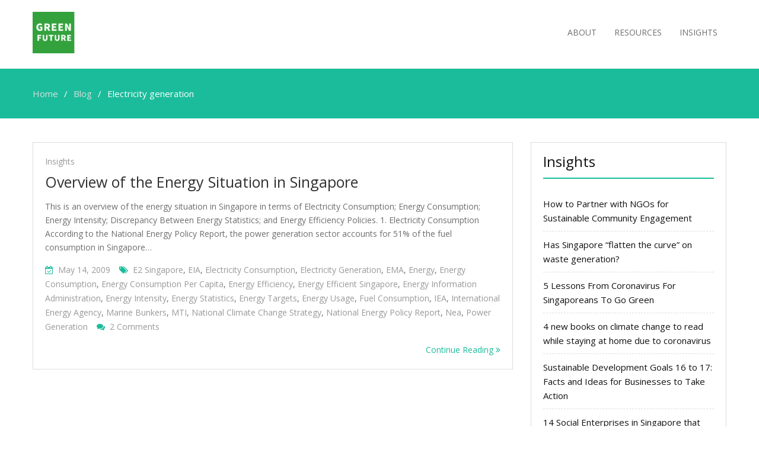

--- FILE ---
content_type: text/html; charset=UTF-8
request_url: http://www.greenfuture.sg/tag/electricity-generation/
body_size: 15042
content:
<!DOCTYPE html> <html dir="ltr" lang="en-US" prefix="og: https://ogp.me/ns#"><head>
	    <meta charset="UTF-8">
    <meta name="viewport" content="width=device-width, initial-scale=1">
    <link rel="profile" href="http://gmpg.org/xfn/11">
    <link rel="pingback" href="http://www.greenfuture.sg/xmlrpc.php">
    <title>Electricity generation | Green Future</title>

		<!-- All in One SEO 4.9.1.1 - aioseo.com -->
	<meta name="robots" content="max-image-preview:large" />
	<link rel="canonical" href="http://www.greenfuture.sg/tag/electricity-generation/" />
	<meta name="generator" content="All in One SEO (AIOSEO) 4.9.1.1" />
		<script type="application/ld+json" class="aioseo-schema">
			{"@context":"https:\/\/schema.org","@graph":[{"@type":"BreadcrumbList","@id":"http:\/\/www.greenfuture.sg\/tag\/electricity-generation\/#breadcrumblist","itemListElement":[{"@type":"ListItem","@id":"http:\/\/www.greenfuture.sg#listItem","position":1,"name":"Home","item":"http:\/\/www.greenfuture.sg","nextItem":{"@type":"ListItem","@id":"http:\/\/www.greenfuture.sg\/tag\/electricity-generation\/#listItem","name":"Electricity generation"}},{"@type":"ListItem","@id":"http:\/\/www.greenfuture.sg\/tag\/electricity-generation\/#listItem","position":2,"name":"Electricity generation","previousItem":{"@type":"ListItem","@id":"http:\/\/www.greenfuture.sg#listItem","name":"Home"}}]},{"@type":"CollectionPage","@id":"http:\/\/www.greenfuture.sg\/tag\/electricity-generation\/#collectionpage","url":"http:\/\/www.greenfuture.sg\/tag\/electricity-generation\/","name":"Electricity generation | Green Future","inLanguage":"en-US","isPartOf":{"@id":"http:\/\/www.greenfuture.sg\/#website"},"breadcrumb":{"@id":"http:\/\/www.greenfuture.sg\/tag\/electricity-generation\/#breadcrumblist"}},{"@type":"Organization","@id":"http:\/\/www.greenfuture.sg\/#organization","name":"Green Future","url":"http:\/\/www.greenfuture.sg\/","logo":{"@type":"ImageObject","url":"http:\/\/www.greenfuture.sg\/wp-content\/uploads\/2019\/11\/cropped-green-future-1-1-1.png","@id":"http:\/\/www.greenfuture.sg\/tag\/electricity-generation\/#organizationLogo","width":220,"height":70},"image":{"@id":"http:\/\/www.greenfuture.sg\/tag\/electricity-generation\/#organizationLogo"}},{"@type":"WebSite","@id":"http:\/\/www.greenfuture.sg\/#website","url":"http:\/\/www.greenfuture.sg\/","name":"Green Future","inLanguage":"en-US","publisher":{"@id":"http:\/\/www.greenfuture.sg\/#organization"}}]}
		</script>
		<!-- All in One SEO -->

<meta name="dlm-version" content="5.1.6"><link rel='dns-prefetch' href='//fonts.googleapis.com' />
<link rel="alternate" type="application/rss+xml" title="Green Future &raquo; Feed" href="http://www.greenfuture.sg/feed/" />
<link rel="alternate" type="application/rss+xml" title="Green Future &raquo; Comments Feed" href="http://www.greenfuture.sg/comments/feed/" />
<link rel="alternate" type="application/rss+xml" title="Green Future &raquo; Electricity generation Tag Feed" href="http://www.greenfuture.sg/tag/electricity-generation/feed/" />
<style id='wp-img-auto-sizes-contain-inline-css' type='text/css'>
img:is([sizes=auto i],[sizes^="auto," i]){contain-intrinsic-size:3000px 1500px}
/*# sourceURL=wp-img-auto-sizes-contain-inline-css */
</style>
<link rel='stylesheet' id='font-awesome-css' href='http://www.greenfuture.sg/wp-content/plugins/pt-theme-addon/assets/font-awesome/css/font-awesome.min.css?ver=4.7.0' type='text/css' media='all' />
<link rel='stylesheet' id='pt-theme-addon-style-css' href='http://www.greenfuture.sg/wp-content/plugins/pt-theme-addon/assets/pt-style.css?ver=6.9' type='text/css' media='all' />
<style id='wp-emoji-styles-inline-css' type='text/css'>

	img.wp-smiley, img.emoji {
		display: inline !important;
		border: none !important;
		box-shadow: none !important;
		height: 1em !important;
		width: 1em !important;
		margin: 0 0.07em !important;
		vertical-align: -0.1em !important;
		background: none !important;
		padding: 0 !important;
	}
/*# sourceURL=wp-emoji-styles-inline-css */
</style>
<style id='wp-block-library-inline-css' type='text/css'>
:root{--wp-block-synced-color:#7a00df;--wp-block-synced-color--rgb:122,0,223;--wp-bound-block-color:var(--wp-block-synced-color);--wp-editor-canvas-background:#ddd;--wp-admin-theme-color:#007cba;--wp-admin-theme-color--rgb:0,124,186;--wp-admin-theme-color-darker-10:#006ba1;--wp-admin-theme-color-darker-10--rgb:0,107,160.5;--wp-admin-theme-color-darker-20:#005a87;--wp-admin-theme-color-darker-20--rgb:0,90,135;--wp-admin-border-width-focus:2px}@media (min-resolution:192dpi){:root{--wp-admin-border-width-focus:1.5px}}.wp-element-button{cursor:pointer}:root .has-very-light-gray-background-color{background-color:#eee}:root .has-very-dark-gray-background-color{background-color:#313131}:root .has-very-light-gray-color{color:#eee}:root .has-very-dark-gray-color{color:#313131}:root .has-vivid-green-cyan-to-vivid-cyan-blue-gradient-background{background:linear-gradient(135deg,#00d084,#0693e3)}:root .has-purple-crush-gradient-background{background:linear-gradient(135deg,#34e2e4,#4721fb 50%,#ab1dfe)}:root .has-hazy-dawn-gradient-background{background:linear-gradient(135deg,#faaca8,#dad0ec)}:root .has-subdued-olive-gradient-background{background:linear-gradient(135deg,#fafae1,#67a671)}:root .has-atomic-cream-gradient-background{background:linear-gradient(135deg,#fdd79a,#004a59)}:root .has-nightshade-gradient-background{background:linear-gradient(135deg,#330968,#31cdcf)}:root .has-midnight-gradient-background{background:linear-gradient(135deg,#020381,#2874fc)}:root{--wp--preset--font-size--normal:16px;--wp--preset--font-size--huge:42px}.has-regular-font-size{font-size:1em}.has-larger-font-size{font-size:2.625em}.has-normal-font-size{font-size:var(--wp--preset--font-size--normal)}.has-huge-font-size{font-size:var(--wp--preset--font-size--huge)}.has-text-align-center{text-align:center}.has-text-align-left{text-align:left}.has-text-align-right{text-align:right}.has-fit-text{white-space:nowrap!important}#end-resizable-editor-section{display:none}.aligncenter{clear:both}.items-justified-left{justify-content:flex-start}.items-justified-center{justify-content:center}.items-justified-right{justify-content:flex-end}.items-justified-space-between{justify-content:space-between}.screen-reader-text{border:0;clip-path:inset(50%);height:1px;margin:-1px;overflow:hidden;padding:0;position:absolute;width:1px;word-wrap:normal!important}.screen-reader-text:focus{background-color:#ddd;clip-path:none;color:#444;display:block;font-size:1em;height:auto;left:5px;line-height:normal;padding:15px 23px 14px;text-decoration:none;top:5px;width:auto;z-index:100000}html :where(.has-border-color){border-style:solid}html :where([style*=border-top-color]){border-top-style:solid}html :where([style*=border-right-color]){border-right-style:solid}html :where([style*=border-bottom-color]){border-bottom-style:solid}html :where([style*=border-left-color]){border-left-style:solid}html :where([style*=border-width]){border-style:solid}html :where([style*=border-top-width]){border-top-style:solid}html :where([style*=border-right-width]){border-right-style:solid}html :where([style*=border-bottom-width]){border-bottom-style:solid}html :where([style*=border-left-width]){border-left-style:solid}html :where(img[class*=wp-image-]){height:auto;max-width:100%}:where(figure){margin:0 0 1em}html :where(.is-position-sticky){--wp-admin--admin-bar--position-offset:var(--wp-admin--admin-bar--height,0px)}@media screen and (max-width:600px){html :where(.is-position-sticky){--wp-admin--admin-bar--position-offset:0px}}

/*# sourceURL=wp-block-library-inline-css */
</style><style id='global-styles-inline-css' type='text/css'>
:root{--wp--preset--aspect-ratio--square: 1;--wp--preset--aspect-ratio--4-3: 4/3;--wp--preset--aspect-ratio--3-4: 3/4;--wp--preset--aspect-ratio--3-2: 3/2;--wp--preset--aspect-ratio--2-3: 2/3;--wp--preset--aspect-ratio--16-9: 16/9;--wp--preset--aspect-ratio--9-16: 9/16;--wp--preset--color--black: #000000;--wp--preset--color--cyan-bluish-gray: #abb8c3;--wp--preset--color--white: #ffffff;--wp--preset--color--pale-pink: #f78da7;--wp--preset--color--vivid-red: #cf2e2e;--wp--preset--color--luminous-vivid-orange: #ff6900;--wp--preset--color--luminous-vivid-amber: #fcb900;--wp--preset--color--light-green-cyan: #7bdcb5;--wp--preset--color--vivid-green-cyan: #00d084;--wp--preset--color--pale-cyan-blue: #8ed1fc;--wp--preset--color--vivid-cyan-blue: #0693e3;--wp--preset--color--vivid-purple: #9b51e0;--wp--preset--gradient--vivid-cyan-blue-to-vivid-purple: linear-gradient(135deg,rgb(6,147,227) 0%,rgb(155,81,224) 100%);--wp--preset--gradient--light-green-cyan-to-vivid-green-cyan: linear-gradient(135deg,rgb(122,220,180) 0%,rgb(0,208,130) 100%);--wp--preset--gradient--luminous-vivid-amber-to-luminous-vivid-orange: linear-gradient(135deg,rgb(252,185,0) 0%,rgb(255,105,0) 100%);--wp--preset--gradient--luminous-vivid-orange-to-vivid-red: linear-gradient(135deg,rgb(255,105,0) 0%,rgb(207,46,46) 100%);--wp--preset--gradient--very-light-gray-to-cyan-bluish-gray: linear-gradient(135deg,rgb(238,238,238) 0%,rgb(169,184,195) 100%);--wp--preset--gradient--cool-to-warm-spectrum: linear-gradient(135deg,rgb(74,234,220) 0%,rgb(151,120,209) 20%,rgb(207,42,186) 40%,rgb(238,44,130) 60%,rgb(251,105,98) 80%,rgb(254,248,76) 100%);--wp--preset--gradient--blush-light-purple: linear-gradient(135deg,rgb(255,206,236) 0%,rgb(152,150,240) 100%);--wp--preset--gradient--blush-bordeaux: linear-gradient(135deg,rgb(254,205,165) 0%,rgb(254,45,45) 50%,rgb(107,0,62) 100%);--wp--preset--gradient--luminous-dusk: linear-gradient(135deg,rgb(255,203,112) 0%,rgb(199,81,192) 50%,rgb(65,88,208) 100%);--wp--preset--gradient--pale-ocean: linear-gradient(135deg,rgb(255,245,203) 0%,rgb(182,227,212) 50%,rgb(51,167,181) 100%);--wp--preset--gradient--electric-grass: linear-gradient(135deg,rgb(202,248,128) 0%,rgb(113,206,126) 100%);--wp--preset--gradient--midnight: linear-gradient(135deg,rgb(2,3,129) 0%,rgb(40,116,252) 100%);--wp--preset--font-size--small: 13px;--wp--preset--font-size--medium: 20px;--wp--preset--font-size--large: 36px;--wp--preset--font-size--x-large: 42px;--wp--preset--spacing--20: 0.44rem;--wp--preset--spacing--30: 0.67rem;--wp--preset--spacing--40: 1rem;--wp--preset--spacing--50: 1.5rem;--wp--preset--spacing--60: 2.25rem;--wp--preset--spacing--70: 3.38rem;--wp--preset--spacing--80: 5.06rem;--wp--preset--shadow--natural: 6px 6px 9px rgba(0, 0, 0, 0.2);--wp--preset--shadow--deep: 12px 12px 50px rgba(0, 0, 0, 0.4);--wp--preset--shadow--sharp: 6px 6px 0px rgba(0, 0, 0, 0.2);--wp--preset--shadow--outlined: 6px 6px 0px -3px rgb(255, 255, 255), 6px 6px rgb(0, 0, 0);--wp--preset--shadow--crisp: 6px 6px 0px rgb(0, 0, 0);}:where(.is-layout-flex){gap: 0.5em;}:where(.is-layout-grid){gap: 0.5em;}body .is-layout-flex{display: flex;}.is-layout-flex{flex-wrap: wrap;align-items: center;}.is-layout-flex > :is(*, div){margin: 0;}body .is-layout-grid{display: grid;}.is-layout-grid > :is(*, div){margin: 0;}:where(.wp-block-columns.is-layout-flex){gap: 2em;}:where(.wp-block-columns.is-layout-grid){gap: 2em;}:where(.wp-block-post-template.is-layout-flex){gap: 1.25em;}:where(.wp-block-post-template.is-layout-grid){gap: 1.25em;}.has-black-color{color: var(--wp--preset--color--black) !important;}.has-cyan-bluish-gray-color{color: var(--wp--preset--color--cyan-bluish-gray) !important;}.has-white-color{color: var(--wp--preset--color--white) !important;}.has-pale-pink-color{color: var(--wp--preset--color--pale-pink) !important;}.has-vivid-red-color{color: var(--wp--preset--color--vivid-red) !important;}.has-luminous-vivid-orange-color{color: var(--wp--preset--color--luminous-vivid-orange) !important;}.has-luminous-vivid-amber-color{color: var(--wp--preset--color--luminous-vivid-amber) !important;}.has-light-green-cyan-color{color: var(--wp--preset--color--light-green-cyan) !important;}.has-vivid-green-cyan-color{color: var(--wp--preset--color--vivid-green-cyan) !important;}.has-pale-cyan-blue-color{color: var(--wp--preset--color--pale-cyan-blue) !important;}.has-vivid-cyan-blue-color{color: var(--wp--preset--color--vivid-cyan-blue) !important;}.has-vivid-purple-color{color: var(--wp--preset--color--vivid-purple) !important;}.has-black-background-color{background-color: var(--wp--preset--color--black) !important;}.has-cyan-bluish-gray-background-color{background-color: var(--wp--preset--color--cyan-bluish-gray) !important;}.has-white-background-color{background-color: var(--wp--preset--color--white) !important;}.has-pale-pink-background-color{background-color: var(--wp--preset--color--pale-pink) !important;}.has-vivid-red-background-color{background-color: var(--wp--preset--color--vivid-red) !important;}.has-luminous-vivid-orange-background-color{background-color: var(--wp--preset--color--luminous-vivid-orange) !important;}.has-luminous-vivid-amber-background-color{background-color: var(--wp--preset--color--luminous-vivid-amber) !important;}.has-light-green-cyan-background-color{background-color: var(--wp--preset--color--light-green-cyan) !important;}.has-vivid-green-cyan-background-color{background-color: var(--wp--preset--color--vivid-green-cyan) !important;}.has-pale-cyan-blue-background-color{background-color: var(--wp--preset--color--pale-cyan-blue) !important;}.has-vivid-cyan-blue-background-color{background-color: var(--wp--preset--color--vivid-cyan-blue) !important;}.has-vivid-purple-background-color{background-color: var(--wp--preset--color--vivid-purple) !important;}.has-black-border-color{border-color: var(--wp--preset--color--black) !important;}.has-cyan-bluish-gray-border-color{border-color: var(--wp--preset--color--cyan-bluish-gray) !important;}.has-white-border-color{border-color: var(--wp--preset--color--white) !important;}.has-pale-pink-border-color{border-color: var(--wp--preset--color--pale-pink) !important;}.has-vivid-red-border-color{border-color: var(--wp--preset--color--vivid-red) !important;}.has-luminous-vivid-orange-border-color{border-color: var(--wp--preset--color--luminous-vivid-orange) !important;}.has-luminous-vivid-amber-border-color{border-color: var(--wp--preset--color--luminous-vivid-amber) !important;}.has-light-green-cyan-border-color{border-color: var(--wp--preset--color--light-green-cyan) !important;}.has-vivid-green-cyan-border-color{border-color: var(--wp--preset--color--vivid-green-cyan) !important;}.has-pale-cyan-blue-border-color{border-color: var(--wp--preset--color--pale-cyan-blue) !important;}.has-vivid-cyan-blue-border-color{border-color: var(--wp--preset--color--vivid-cyan-blue) !important;}.has-vivid-purple-border-color{border-color: var(--wp--preset--color--vivid-purple) !important;}.has-vivid-cyan-blue-to-vivid-purple-gradient-background{background: var(--wp--preset--gradient--vivid-cyan-blue-to-vivid-purple) !important;}.has-light-green-cyan-to-vivid-green-cyan-gradient-background{background: var(--wp--preset--gradient--light-green-cyan-to-vivid-green-cyan) !important;}.has-luminous-vivid-amber-to-luminous-vivid-orange-gradient-background{background: var(--wp--preset--gradient--luminous-vivid-amber-to-luminous-vivid-orange) !important;}.has-luminous-vivid-orange-to-vivid-red-gradient-background{background: var(--wp--preset--gradient--luminous-vivid-orange-to-vivid-red) !important;}.has-very-light-gray-to-cyan-bluish-gray-gradient-background{background: var(--wp--preset--gradient--very-light-gray-to-cyan-bluish-gray) !important;}.has-cool-to-warm-spectrum-gradient-background{background: var(--wp--preset--gradient--cool-to-warm-spectrum) !important;}.has-blush-light-purple-gradient-background{background: var(--wp--preset--gradient--blush-light-purple) !important;}.has-blush-bordeaux-gradient-background{background: var(--wp--preset--gradient--blush-bordeaux) !important;}.has-luminous-dusk-gradient-background{background: var(--wp--preset--gradient--luminous-dusk) !important;}.has-pale-ocean-gradient-background{background: var(--wp--preset--gradient--pale-ocean) !important;}.has-electric-grass-gradient-background{background: var(--wp--preset--gradient--electric-grass) !important;}.has-midnight-gradient-background{background: var(--wp--preset--gradient--midnight) !important;}.has-small-font-size{font-size: var(--wp--preset--font-size--small) !important;}.has-medium-font-size{font-size: var(--wp--preset--font-size--medium) !important;}.has-large-font-size{font-size: var(--wp--preset--font-size--large) !important;}.has-x-large-font-size{font-size: var(--wp--preset--font-size--x-large) !important;}
/*# sourceURL=global-styles-inline-css */
</style>

<style id='classic-theme-styles-inline-css' type='text/css'>
/*! This file is auto-generated */
.wp-block-button__link{color:#fff;background-color:#32373c;border-radius:9999px;box-shadow:none;text-decoration:none;padding:calc(.667em + 2px) calc(1.333em + 2px);font-size:1.125em}.wp-block-file__button{background:#32373c;color:#fff;text-decoration:none}
/*# sourceURL=/wp-includes/css/classic-themes.min.css */
</style>
<link rel='stylesheet' id='contact-form-7-css' href='http://www.greenfuture.sg/wp-content/plugins/contact-form-7/includes/css/styles.css?ver=6.1.4' type='text/css' media='all' />
<link rel='stylesheet' id='SFSImainCss-css' href='http://www.greenfuture.sg/wp-content/plugins/ultimate-social-media-icons/css/sfsi-style.css?ver=2.9.6' type='text/css' media='all' />
<link rel='stylesheet' id='business-point-fonts-css' href='https://fonts.googleapis.com/css?family=Open+Sans%3A400%2C700%2C900%2C400italic%2C700italic%2C900italic%7CRaleway%3A400%2C500%2C700%2C900%2C400italic%2C700italic%2C900italic&#038;subset=latin%2Clatin-ext' type='text/css' media='all' />
<link rel='stylesheet' id='jquery-meanmenu-css' href='http://www.greenfuture.sg/wp-content/themes/business-point/assets/third-party/meanmenu/meanmenu.css?ver=6.9' type='text/css' media='all' />
<link rel='stylesheet' id='jquery-slick-css' href='http://www.greenfuture.sg/wp-content/themes/business-point/assets/third-party/slick/slick.css?ver=1.6.0' type='text/css' media='all' />
<link rel='stylesheet' id='business-point-style-css' href='http://www.greenfuture.sg/wp-content/themes/business-point/style.css?ver=6.9' type='text/css' media='all' />
<script type="text/javascript" src="http://www.greenfuture.sg/wp-includes/js/jquery/jquery.min.js?ver=3.7.1" id="jquery-core-js"></script>
<script type="text/javascript" src="http://www.greenfuture.sg/wp-includes/js/jquery/jquery-migrate.min.js?ver=3.4.1" id="jquery-migrate-js"></script>
<script type="text/javascript" src="http://www.greenfuture.sg/wp-content/plugins/pt-theme-addon/assets/jquery.mixitup.min.js?ver=1.5.5" id="jquery-mixitup-js"></script>
<script type="text/javascript" src="http://www.greenfuture.sg/wp-content/plugins/pt-theme-addon/assets/filter.js?ver=1.0.0" id="pt-theme-addon-filter-js"></script>
<link rel="https://api.w.org/" href="http://www.greenfuture.sg/wp-json/" /><link rel="alternate" title="JSON" type="application/json" href="http://www.greenfuture.sg/wp-json/wp/v2/tags/1414" /><link rel="EditURI" type="application/rsd+xml" title="RSD" href="http://www.greenfuture.sg/xmlrpc.php?rsd" />
<meta name="generator" content="WordPress 6.9" />
<style>
		#category-posts-3-internal .cat-post-thumbnail .cat-post-crop img {height: 150px;}
#category-posts-3-internal .cat-post-thumbnail .cat-post-crop img {width: 150px;}
#category-posts-3-internal .cat-post-thumbnail .cat-post-crop img {object-fit: cover; max-width: 100%; display: block;}
#category-posts-3-internal .cat-post-thumbnail .cat-post-crop-not-supported img {width: 100%;}
#category-posts-3-internal .cat-post-thumbnail {max-width:100%;}
#category-posts-3-internal .cat-post-item img {margin: initial;}
</style>
		
	<!-- begin gallery scripts -->
    <link rel="stylesheet" href="http://www.greenfuture.sg/wp-content/plugins/featured-content-gallery/css/jd.gallery.css.php" type="text/css" media="screen" charset="utf-8"/>
	<link rel="stylesheet" href="http://www.greenfuture.sg/wp-content/plugins/featured-content-gallery/css/jd.gallery.css" type="text/css" media="screen" charset="utf-8"/>
	<script type="text/javascript" src="http://www.greenfuture.sg/wp-content/plugins/featured-content-gallery/scripts/mootools.v1.11.js"></script>
	<script type="text/javascript" src="http://www.greenfuture.sg/wp-content/plugins/featured-content-gallery/scripts/jd.gallery.js.php"></script>
	<script type="text/javascript" src="http://www.greenfuture.sg/wp-content/plugins/featured-content-gallery/scripts/jd.gallery.transitions.js"></script>
	<!-- end gallery scripts -->
<meta name="follow.[base64]" content="F6B2r2jMpDDW57THaYX3"/><link rel="icon" href="http://www.greenfuture.sg/wp-content/uploads/2019/11/green-future-150x150.png" sizes="32x32" />
<link rel="icon" href="http://www.greenfuture.sg/wp-content/uploads/2019/11/green-future-300x300.png" sizes="192x192" />
<link rel="apple-touch-icon" href="http://www.greenfuture.sg/wp-content/uploads/2019/11/green-future-300x300.png" />
<meta name="msapplication-TileImage" content="http://www.greenfuture.sg/wp-content/uploads/2019/11/green-future-300x300.png" />
</head>

<body class="archive tag tag-electricity-generation tag-1414 wp-custom-logo wp-theme-business-point sfsi_actvite_theme_default hfeed global-layout-right-sidebar">

	<div id="page" class="site">
		<div class="sticky-wrapper" id="sticky-wrapper"><header id="masthead" class="site-header main-navigation-holder" role="banner"><div class="container">        <div class="head-wrap">
        	<div class="site-branding">
        		<a href="http://www.greenfuture.sg/" class="custom-logo-link" rel="home"><img width="220" height="70" src="http://www.greenfuture.sg/wp-content/uploads/2019/11/cropped-green-future-1-1-1.png" class="custom-logo" alt="Green Future" decoding="async" /></a>        	</div><!-- .site-branding -->

            <div id="main-nav" class="clear-fix">
                <nav id="site-navigation" class="main-navigation" role="navigation">
                    <div class="wrap-menu-content">
        				<div class="menu-top-container"><ul id="primary-menu" class="menu"><li id="menu-item-2499" class="menu-item menu-item-type-post_type menu-item-object-page menu-item-2499"><a href="http://www.greenfuture.sg/about/">About</a></li>
<li id="menu-item-2500" class="menu-item menu-item-type-post_type menu-item-object-page menu-item-2500"><a href="http://www.greenfuture.sg/resources/">Resources</a></li>
<li id="menu-item-427" class="menu-item menu-item-type-taxonomy menu-item-object-category menu-item-427"><a href="http://www.greenfuture.sg/category/insights/">Insights</a></li>
</ul></div>                    </div><!-- .menu-content -->
                </nav><!-- #site-navigation -->
            </div> <!-- #main-nav -->
        </div>
        </div><!-- .container --></header><!-- #masthead --></div><!-- .sticky-wrapper -->
<div id="breadcrumb">
	<div class="container">
		<div role="navigation" aria-label="Breadcrumbs" class="breadcrumb-trail breadcrumbs" itemprop="breadcrumb"><ul class="trail-items" itemscope itemtype="http://schema.org/BreadcrumbList"><meta name="numberOfItems" content="3" /><meta name="itemListOrder" content="Ascending" /><li itemprop="itemListElement" itemscope itemtype="http://schema.org/ListItem" class="trail-item trail-begin"><a href="http://www.greenfuture.sg" rel="home"><span itemprop="name">Home</span></a><meta itemprop="position" content="1" /></li><li itemprop="itemListElement" itemscope itemtype="http://schema.org/ListItem" class="trail-item"><a href="http://www.greenfuture.sg/blog/"><span itemprop="name">Blog</span></a><meta itemprop="position" content="2" /></li><li itemprop="itemListElement" itemscope itemtype="http://schema.org/ListItem" class="trail-item trail-end"><span itemprop="name">Electricity generation</span><meta itemprop="position" content="3" /></li></ul></div>	</div><!-- .container -->
</div><!-- #breadcrumb -->
<div id="content" class="site-content"><div class="container"><div class="inner-wrapper">


	<div id="primary" class="content-area">
		<main id="main" class="site-main" role="main">

		                        <header>
                                <h1 class="page-title screen-reader-text">Electricity generation</h1>
                        </header>
			
<article id="post-2385" class="post-2385 post type-post status-publish format-standard hentry category-insights tag-e2-singapore tag-eia tag-electricity-consumption tag-electricity-generation tag-ema tag-energy tag-energy-consumption tag-energy-consumption-per-capita tag-energy-efficiency tag-energy-efficient-singapore tag-energy-information-administration tag-energy-intensity tag-energy-statistics tag-energy-targets tag-energy-usage tag-fuel-consumption tag-iea tag-international-energy-agency tag-marine-bunkers tag-mti tag-national-climate-change-strategy tag-national-energy-policy-report tag-nea tag-power-generation">

	
	
	<div class="content-wrap content-no-image">
		<div class="content-wrap-inner">
			<header class="entry-header">
									<div class="entry-meta">
						<span class="cat-links"><a href="http://www.greenfuture.sg/category/insights/" rel="category tag">Insights</a></span>					</div><!-- .entry-meta -->
					<h2 class="entry-title"><a href="http://www.greenfuture.sg/2009/05/14/overview-of-the-energy-situation-in-singapore/" rel="bookmark">Overview of the Energy Situation in Singapore</a></h2>			</header><!-- .entry-header -->

			<div class="entry-content">
				<p>This is an overview of the energy situation in Singapore in terms of Electricity Consumption; Energy Consumption; Energy Intensity; Discrepancy Between Energy Statistics; and Energy Efficiency Policies. 1. Electricity Consumption According to the National Energy Policy Report, the power generation sector accounts for 51% of the fuel consumption in Singapore&hellip;</p>
				
				<div class="entry-footer">
					<span class="posted-on"><a href="http://www.greenfuture.sg/2009/05/14/overview-of-the-energy-situation-in-singapore/" rel="bookmark"><time class="entry-date published" datetime="2009-05-14T23:29:42+08:00">May 14, 2009</time><time class="updated" datetime="2017-09-25T23:30:34+08:00">September 25, 2017</time></a></span><span class="tags-links"><a href="http://www.greenfuture.sg/tag/e2-singapore/" rel="tag">E2 Singapore</a>, <a href="http://www.greenfuture.sg/tag/eia/" rel="tag">EIA</a>, <a href="http://www.greenfuture.sg/tag/electricity-consumption/" rel="tag">Electricity consumption</a>, <a href="http://www.greenfuture.sg/tag/electricity-generation/" rel="tag">Electricity generation</a>, <a href="http://www.greenfuture.sg/tag/ema/" rel="tag">EMA</a>, <a href="http://www.greenfuture.sg/tag/energy/" rel="tag">Energy</a>, <a href="http://www.greenfuture.sg/tag/energy-consumption/" rel="tag">energy consumption</a>, <a href="http://www.greenfuture.sg/tag/energy-consumption-per-capita/" rel="tag">Energy consumption per capita</a>, <a href="http://www.greenfuture.sg/tag/energy-efficiency/" rel="tag">energy efficiency</a>, <a href="http://www.greenfuture.sg/tag/energy-efficient-singapore/" rel="tag">Energy Efficient Singapore</a>, <a href="http://www.greenfuture.sg/tag/energy-information-administration/" rel="tag">Energy Information Administration</a>, <a href="http://www.greenfuture.sg/tag/energy-intensity/" rel="tag">Energy intensity</a>, <a href="http://www.greenfuture.sg/tag/energy-statistics/" rel="tag">Energy statistics</a>, <a href="http://www.greenfuture.sg/tag/energy-targets/" rel="tag">Energy targets</a>, <a href="http://www.greenfuture.sg/tag/energy-usage/" rel="tag">Energy usage</a>, <a href="http://www.greenfuture.sg/tag/fuel-consumption/" rel="tag">Fuel consumption</a>, <a href="http://www.greenfuture.sg/tag/iea/" rel="tag">IEA</a>, <a href="http://www.greenfuture.sg/tag/international-energy-agency/" rel="tag">International Energy Agency</a>, <a href="http://www.greenfuture.sg/tag/marine-bunkers/" rel="tag">Marine bunkers</a>, <a href="http://www.greenfuture.sg/tag/mti/" rel="tag">MTI</a>, <a href="http://www.greenfuture.sg/tag/national-climate-change-strategy/" rel="tag">National Climate Change Strategy</a>, <a href="http://www.greenfuture.sg/tag/national-energy-policy-report/" rel="tag">National Energy Policy Report</a>, <a href="http://www.greenfuture.sg/tag/nea/" rel="tag">nea</a>, <a href="http://www.greenfuture.sg/tag/power-generation/" rel="tag">Power generation</a></span><span class="comments-link"><a href="http://www.greenfuture.sg/2009/05/14/overview-of-the-energy-situation-in-singapore/#comments">2 Comments<span class="screen-reader-text"> on Overview of the Energy Situation in Singapore</span></a></span>				</div>
				<a class="readmore-content" href="http://www.greenfuture.sg/2009/05/14/overview-of-the-energy-situation-in-singapore/" rel="bookmark">Continue Reading <i class="fa fa-angle-double-right"> </i></a>
			</div><!-- .entry-content -->
		</div>
	</div>

</article><!-- #post-## -->

		</main><!-- #main -->
	</div><!-- #primary -->


<aside id="sidebar-primary" class="widget-area sidebar" role="complementary">
	
		<section id="recent-posts-4" class="widget widget_recent_entries">
		<h3 class="widget-title">Insights</h3>
		<ul>
											<li>
					<a href="http://www.greenfuture.sg/2024/02/16/how-to-partner-with-ngos-for-sustainable-community-engagement/">How to Partner with NGOs for Sustainable Community Engagement</a>
									</li>
											<li>
					<a href="http://www.greenfuture.sg/2020/04/15/has-singapore-flatten-the-curve-on-waste-generation/">Has Singapore &#8220;flatten the curve&#8221; on waste generation?</a>
									</li>
											<li>
					<a href="http://www.greenfuture.sg/2020/04/06/5-lessons-from-coronavirus-for-singaporeans-to-go-green/">5 Lessons From Coronavirus For Singaporeans To Go Green</a>
									</li>
											<li>
					<a href="http://www.greenfuture.sg/2020/03/23/4-new-books-on-climate-change-to-read-while-staying-at-home-due-to-coronavirus/">4 new books on climate change to read while staying at home due to coronavirus</a>
									</li>
											<li>
					<a href="http://www.greenfuture.sg/2020/02/25/sustainable-development-goals-16-to-17-facts-and-ideas-for-businesses-to-take-action/">Sustainable Development Goals 16 to 17: Facts and Ideas for Businesses to Take Action</a>
									</li>
											<li>
					<a href="http://www.greenfuture.sg/2020/02/24/14-social-enterprises-in-singapore-that-are-doing-good-for-the-environment/">14 Social Enterprises in Singapore that are doing good for the environment</a>
									</li>
											<li>
					<a href="http://www.greenfuture.sg/2020/02/24/sustainable-development-goals-13-to-15-facts-and-ideas-for-businesses-to-take-action/">Sustainable Development Goals 13 to 15: Facts and Ideas for Businesses to Take Action</a>
									</li>
											<li>
					<a href="http://www.greenfuture.sg/2020/02/20/sustainable-development-goals-10-to-12-facts-and-ideas-for-businesses-to-take-action/">Sustainable Development Goals 10 to 12: Facts and Ideas for Businesses to Take Action</a>
									</li>
											<li>
					<a href="http://www.greenfuture.sg/2020/02/19/17-environment-and-animal-charities-in-singapore-that-companies-can-donate-to/">18 environment and animal charities in Singapore that companies can donate to</a>
									</li>
											<li>
					<a href="http://www.greenfuture.sg/2020/02/16/2020-guide-to-singapore-government-funding-and-incentives-for-the-environment/">2020 Guide to Singapore Government Funding and Incentives for the Environment</a>
									</li>
					</ul>

		</section><section id="category-posts-3" class="widget cat-post-widget"><h3 class="widget-title">Publications</h3><ul id="category-posts-3-internal" class="category-posts-internal">
<li class='cat-post-item'><div><a class="cat-post-title" href="http://www.greenfuture.sg/2020/02/16/2020-guide-to-singapore-government-funding-and-incentives-for-the-environment/" rel="bookmark">2020 Guide to Singapore Government Funding and Incentives for the Environment</a></div></li><li class='cat-post-item'><div><a class="cat-post-title" href="http://www.greenfuture.sg/2017/02/01/singapore-green-landscape-2017/" rel="bookmark">Singapore Green Landscape 2017</a></div></li><li class='cat-post-item'><div><a class="cat-post-title" href="http://www.greenfuture.sg/2016/01/17/singapore-green-landscape-2016/" rel="bookmark">Singapore Green Landscape 2016</a></div></li><li class='cat-post-item'><div><a class="cat-post-title" href="http://www.greenfuture.sg/2015/02/16/2015-guide-to-singapore-government-funding-and-incentives-for-the-environment/" rel="bookmark">2015 Guide to Singapore Government Funding and Incentives for the Environment</a></div></li><li class='cat-post-item'><div><a class="cat-post-title" href="http://www.greenfuture.sg/2015/02/10/singapore-green-landscape-2015/" rel="bookmark">Singapore Green Landscape 2015</a></div></li><li class='cat-post-item'><div><a class="cat-post-title" href="http://www.greenfuture.sg/2014/07/02/a-practical-guide-to-organising-conversations-on-sustainable-singapore/" rel="bookmark">A Practical Guide to Organising Conversations on Sustainable Singapore</a></div></li><li class='cat-post-item'><div><a class="cat-post-title" href="http://www.greenfuture.sg/2014/06/26/conversations-on-sustainable-singapore-food-security/" rel="bookmark">Conversations on Sustainable Singapore (Food Security)</a></div></li><li class='cat-post-item'><div><a class="cat-post-title" href="http://www.greenfuture.sg/2014/05/26/conversations-on-sustainable-singapore-waste-and-the-3rs/" rel="bookmark">Conversations on Sustainable Singapore (Waste and the 3Rs)</a></div></li><li class='cat-post-item'><div><a class="cat-post-title" href="http://www.greenfuture.sg/2014/05/20/conversations-on-sustainable-singapore-energy-and-climate-change/" rel="bookmark">Conversations on Sustainable Singapore (Energy and Climate Change)</a></div></li><li class='cat-post-item'><div><a class="cat-post-title" href="http://www.greenfuture.sg/2014/01/30/singapore-green-landscape-2014/" rel="bookmark">Singapore Green Landscape 2014</a></div></li><li class='cat-post-item'><div><a class="cat-post-title" href="http://www.greenfuture.sg/2013/08/14/our-sg-conversation-for-the-green-community-summary-report/" rel="bookmark">Our SG Conversation for the Green Community &#8211; Summary Report</a></div></li><li class='cat-post-item'><div><a class="cat-post-title" href="http://www.greenfuture.sg/2013/04/03/singapore-green-landscape-2013/" rel="bookmark">Singapore Green Landscape 2013</a></div></li><li class='cat-post-item'><div><a class="cat-post-title" href="http://www.greenfuture.sg/2012/04/10/the-7-habits-of-green-conscious-singaporeans/" rel="bookmark">The 7 Habits of Green Conscious Singaporeans</a></div></li><li class='cat-post-item'><div><a class="cat-post-title" href="http://www.greenfuture.sg/2012/01/23/singapore-green-landscape-2012/" rel="bookmark">Singapore Green Landscape 2012</a></div></li><li class='cat-post-item'><div><a class="cat-post-title" href="http://www.greenfuture.sg/2011/09/19/12-ideas-for-the-national-climate-change-strategy-2012/" rel="bookmark">12 Ideas for the National Climate Change Strategy 2012</a></div></li><li class='cat-post-item'><div><a class="cat-post-title" href="http://www.greenfuture.sg/2011/09/13/gaia-sep-2011/" rel="bookmark">GAIA Sep 2011</a></div></li><li class='cat-post-item'><div><a class="cat-post-title" href="http://www.greenfuture.sg/2011/01/07/singapore-green-landscape-2011/" rel="bookmark">Singapore Green Landscape 2011</a></div></li><li class='cat-post-item'><div><a class="cat-post-title" href="http://www.greenfuture.sg/2009/12/30/singapore-green-landscape-2010/" rel="bookmark">Singapore Green Landscape 2010</a></div></li><li class='cat-post-item'><div><a class="cat-post-title" href="http://www.greenfuture.sg/2009/01/08/suggestions-for-sustainable-singapore/" rel="bookmark">Suggestions For Sustainable Singapore</a></div></li><li class='cat-post-item'><div><a class="cat-post-title" href="http://www.greenfuture.sg/2009/01/08/green-events-guide/" rel="bookmark">Green Events Guide</a></div></li><li class='cat-post-item'><div><a class="cat-post-title" href="http://www.greenfuture.sg/2009/01/08/what-on-earth-are-you-doing/" rel="bookmark">What On Earth Are You Doing?</a></div></li></ul>
</section><section id="archives-3" class="widget widget_archive"><h3 class="widget-title">Archives</h3>		<label class="screen-reader-text" for="archives-dropdown-3">Archives</label>
		<select id="archives-dropdown-3" name="archive-dropdown">
			
			<option value="">Select Month</option>
				<option value='http://www.greenfuture.sg/2024/02/'> February 2024 &nbsp;(1)</option>
	<option value='http://www.greenfuture.sg/2020/04/'> April 2020 &nbsp;(2)</option>
	<option value='http://www.greenfuture.sg/2020/03/'> March 2020 &nbsp;(1)</option>
	<option value='http://www.greenfuture.sg/2020/02/'> February 2020 &nbsp;(11)</option>
	<option value='http://www.greenfuture.sg/2019/12/'> December 2019 &nbsp;(5)</option>
	<option value='http://www.greenfuture.sg/2019/11/'> November 2019 &nbsp;(8)</option>
	<option value='http://www.greenfuture.sg/2019/09/'> September 2019 &nbsp;(1)</option>
	<option value='http://www.greenfuture.sg/2019/07/'> July 2019 &nbsp;(3)</option>
	<option value='http://www.greenfuture.sg/2017/09/'> September 2017 &nbsp;(1)</option>
	<option value='http://www.greenfuture.sg/2017/02/'> February 2017 &nbsp;(2)</option>
	<option value='http://www.greenfuture.sg/2017/01/'> January 2017 &nbsp;(2)</option>
	<option value='http://www.greenfuture.sg/2016/01/'> January 2016 &nbsp;(3)</option>
	<option value='http://www.greenfuture.sg/2015/12/'> December 2015 &nbsp;(10)</option>
	<option value='http://www.greenfuture.sg/2015/11/'> November 2015 &nbsp;(2)</option>
	<option value='http://www.greenfuture.sg/2015/10/'> October 2015 &nbsp;(3)</option>
	<option value='http://www.greenfuture.sg/2015/09/'> September 2015 &nbsp;(2)</option>
	<option value='http://www.greenfuture.sg/2015/07/'> July 2015 &nbsp;(2)</option>
	<option value='http://www.greenfuture.sg/2015/06/'> June 2015 &nbsp;(2)</option>
	<option value='http://www.greenfuture.sg/2015/05/'> May 2015 &nbsp;(3)</option>
	<option value='http://www.greenfuture.sg/2015/04/'> April 2015 &nbsp;(2)</option>
	<option value='http://www.greenfuture.sg/2015/03/'> March 2015 &nbsp;(2)</option>
	<option value='http://www.greenfuture.sg/2015/02/'> February 2015 &nbsp;(6)</option>
	<option value='http://www.greenfuture.sg/2015/01/'> January 2015 &nbsp;(2)</option>
	<option value='http://www.greenfuture.sg/2014/12/'> December 2014 &nbsp;(2)</option>
	<option value='http://www.greenfuture.sg/2014/11/'> November 2014 &nbsp;(3)</option>
	<option value='http://www.greenfuture.sg/2014/10/'> October 2014 &nbsp;(2)</option>
	<option value='http://www.greenfuture.sg/2014/09/'> September 2014 &nbsp;(4)</option>
	<option value='http://www.greenfuture.sg/2014/08/'> August 2014 &nbsp;(5)</option>
	<option value='http://www.greenfuture.sg/2014/07/'> July 2014 &nbsp;(4)</option>
	<option value='http://www.greenfuture.sg/2014/06/'> June 2014 &nbsp;(4)</option>
	<option value='http://www.greenfuture.sg/2014/05/'> May 2014 &nbsp;(3)</option>
	<option value='http://www.greenfuture.sg/2014/04/'> April 2014 &nbsp;(3)</option>
	<option value='http://www.greenfuture.sg/2014/03/'> March 2014 &nbsp;(3)</option>
	<option value='http://www.greenfuture.sg/2014/02/'> February 2014 &nbsp;(1)</option>
	<option value='http://www.greenfuture.sg/2014/01/'> January 2014 &nbsp;(3)</option>
	<option value='http://www.greenfuture.sg/2013/11/'> November 2013 &nbsp;(6)</option>
	<option value='http://www.greenfuture.sg/2013/10/'> October 2013 &nbsp;(14)</option>
	<option value='http://www.greenfuture.sg/2013/09/'> September 2013 &nbsp;(3)</option>
	<option value='http://www.greenfuture.sg/2013/08/'> August 2013 &nbsp;(4)</option>
	<option value='http://www.greenfuture.sg/2013/07/'> July 2013 &nbsp;(2)</option>
	<option value='http://www.greenfuture.sg/2013/05/'> May 2013 &nbsp;(1)</option>
	<option value='http://www.greenfuture.sg/2013/04/'> April 2013 &nbsp;(5)</option>
	<option value='http://www.greenfuture.sg/2013/03/'> March 2013 &nbsp;(1)</option>
	<option value='http://www.greenfuture.sg/2013/02/'> February 2013 &nbsp;(1)</option>
	<option value='http://www.greenfuture.sg/2013/01/'> January 2013 &nbsp;(2)</option>
	<option value='http://www.greenfuture.sg/2012/12/'> December 2012 &nbsp;(3)</option>
	<option value='http://www.greenfuture.sg/2012/11/'> November 2012 &nbsp;(1)</option>
	<option value='http://www.greenfuture.sg/2012/10/'> October 2012 &nbsp;(3)</option>
	<option value='http://www.greenfuture.sg/2012/09/'> September 2012 &nbsp;(2)</option>
	<option value='http://www.greenfuture.sg/2012/08/'> August 2012 &nbsp;(5)</option>
	<option value='http://www.greenfuture.sg/2012/07/'> July 2012 &nbsp;(5)</option>
	<option value='http://www.greenfuture.sg/2012/06/'> June 2012 &nbsp;(4)</option>
	<option value='http://www.greenfuture.sg/2012/05/'> May 2012 &nbsp;(4)</option>
	<option value='http://www.greenfuture.sg/2012/04/'> April 2012 &nbsp;(7)</option>
	<option value='http://www.greenfuture.sg/2012/03/'> March 2012 &nbsp;(1)</option>
	<option value='http://www.greenfuture.sg/2012/02/'> February 2012 &nbsp;(6)</option>
	<option value='http://www.greenfuture.sg/2012/01/'> January 2012 &nbsp;(1)</option>
	<option value='http://www.greenfuture.sg/2011/12/'> December 2011 &nbsp;(5)</option>
	<option value='http://www.greenfuture.sg/2011/11/'> November 2011 &nbsp;(4)</option>
	<option value='http://www.greenfuture.sg/2011/10/'> October 2011 &nbsp;(6)</option>
	<option value='http://www.greenfuture.sg/2011/09/'> September 2011 &nbsp;(5)</option>
	<option value='http://www.greenfuture.sg/2011/08/'> August 2011 &nbsp;(5)</option>
	<option value='http://www.greenfuture.sg/2011/07/'> July 2011 &nbsp;(5)</option>
	<option value='http://www.greenfuture.sg/2011/06/'> June 2011 &nbsp;(3)</option>
	<option value='http://www.greenfuture.sg/2011/05/'> May 2011 &nbsp;(4)</option>
	<option value='http://www.greenfuture.sg/2011/04/'> April 2011 &nbsp;(3)</option>
	<option value='http://www.greenfuture.sg/2011/03/'> March 2011 &nbsp;(6)</option>
	<option value='http://www.greenfuture.sg/2011/02/'> February 2011 &nbsp;(3)</option>
	<option value='http://www.greenfuture.sg/2011/01/'> January 2011 &nbsp;(5)</option>
	<option value='http://www.greenfuture.sg/2010/12/'> December 2010 &nbsp;(1)</option>
	<option value='http://www.greenfuture.sg/2010/11/'> November 2010 &nbsp;(4)</option>
	<option value='http://www.greenfuture.sg/2010/10/'> October 2010 &nbsp;(5)</option>
	<option value='http://www.greenfuture.sg/2010/09/'> September 2010 &nbsp;(2)</option>
	<option value='http://www.greenfuture.sg/2010/08/'> August 2010 &nbsp;(2)</option>
	<option value='http://www.greenfuture.sg/2010/06/'> June 2010 &nbsp;(2)</option>
	<option value='http://www.greenfuture.sg/2010/05/'> May 2010 &nbsp;(3)</option>
	<option value='http://www.greenfuture.sg/2010/04/'> April 2010 &nbsp;(3)</option>
	<option value='http://www.greenfuture.sg/2010/03/'> March 2010 &nbsp;(9)</option>
	<option value='http://www.greenfuture.sg/2010/02/'> February 2010 &nbsp;(3)</option>
	<option value='http://www.greenfuture.sg/2010/01/'> January 2010 &nbsp;(1)</option>
	<option value='http://www.greenfuture.sg/2009/12/'> December 2009 &nbsp;(2)</option>
	<option value='http://www.greenfuture.sg/2009/10/'> October 2009 &nbsp;(4)</option>
	<option value='http://www.greenfuture.sg/2009/09/'> September 2009 &nbsp;(2)</option>
	<option value='http://www.greenfuture.sg/2009/08/'> August 2009 &nbsp;(1)</option>
	<option value='http://www.greenfuture.sg/2009/07/'> July 2009 &nbsp;(1)</option>
	<option value='http://www.greenfuture.sg/2009/06/'> June 2009 &nbsp;(1)</option>
	<option value='http://www.greenfuture.sg/2009/05/'> May 2009 &nbsp;(21)</option>
	<option value='http://www.greenfuture.sg/2009/04/'> April 2009 &nbsp;(5)</option>
	<option value='http://www.greenfuture.sg/2009/03/'> March 2009 &nbsp;(1)</option>
	<option value='http://www.greenfuture.sg/2009/01/'> January 2009 &nbsp;(5)</option>
	<option value='http://www.greenfuture.sg/2008/12/'> December 2008 &nbsp;(1)</option>
	<option value='http://www.greenfuture.sg/2008/11/'> November 2008 &nbsp;(3)</option>
	<option value='http://www.greenfuture.sg/2008/10/'> October 2008 &nbsp;(4)</option>
	<option value='http://www.greenfuture.sg/2008/09/'> September 2008 &nbsp;(2)</option>
	<option value='http://www.greenfuture.sg/2008/08/'> August 2008 &nbsp;(5)</option>

		</select>

			<script type="text/javascript">
/* <![CDATA[ */

( ( dropdownId ) => {
	const dropdown = document.getElementById( dropdownId );
	function onSelectChange() {
		setTimeout( () => {
			if ( 'escape' === dropdown.dataset.lastkey ) {
				return;
			}
			if ( dropdown.value ) {
				document.location.href = dropdown.value;
			}
		}, 250 );
	}
	function onKeyUp( event ) {
		if ( 'Escape' === event.key ) {
			dropdown.dataset.lastkey = 'escape';
		} else {
			delete dropdown.dataset.lastkey;
		}
	}
	function onClick() {
		delete dropdown.dataset.lastkey;
	}
	dropdown.addEventListener( 'keyup', onKeyUp );
	dropdown.addEventListener( 'click', onClick );
	dropdown.addEventListener( 'change', onSelectChange );
})( "archives-dropdown-3" );

//# sourceURL=WP_Widget_Archives%3A%3Awidget
/* ]]> */
</script>
</section><section id="search-5" class="widget widget_search"><form role="search" method="get" class="search-form" action="http://www.greenfuture.sg/">
				<label>
					<span class="screen-reader-text">Search for:</span>
					<input type="search" class="search-field" placeholder="Search &hellip;" value="" name="s" />
				</label>
				<input type="submit" class="search-submit" value="Search" />
			</form></section></aside><!-- #secondary -->
</div><!-- .inner-wrapper --></div><!-- .container --></div><!-- #content -->



	
	<aside id="footer-widgets" class="widget-area" role="complementary">
		<div class="container">
						<div class="inner-wrapper">
										<div class="widget-column footer-active-1">
							<section id="business-point-social-1" class="widget business_point_widget_social"><h4 class="widget-title">Connect With Us</h4><div class="menu-social-container"><ul id="menu-social" class="menu"><li id="menu-item-5220" class="menu-item menu-item-type-custom menu-item-object-custom menu-item-5220"><a href="https://www.linkedin.com/company/green-future-solutions"><span class="screen-reader-text">LinkedIn</span></a></li>
<li id="menu-item-5217" class="menu-item menu-item-type-custom menu-item-object-custom menu-item-5217"><a href="http://www.facebook.com/greenfuture.sg"><span class="screen-reader-text">Facebook</span></a></li>
<li id="menu-item-5219" class="menu-item menu-item-type-custom menu-item-object-custom menu-item-5219"><a href="https://twitter.com/greenfuture"><span class="screen-reader-text">Twitter</span></a></li>
<li id="menu-item-5303" class="menu-item menu-item-type-custom menu-item-object-custom menu-item-5303"><a href="http://www.instagram.com/greenfuture.sg"><span class="screen-reader-text">Instagram</span></a></li>
</ul></div></section>						</div>
									</div><!-- .inner-wrapper -->
		</div><!-- .container -->
	</aside><!-- #footer-widgets -->


	<footer id="colophon" class="site-footer" role="contentinfo">
		<div class="container">
										<div class="copyright">
					Copyright &copy; All rights reserved.				</div><!-- .copyright -->
			
			
			
		</div><!-- .container -->
	</footer><!-- #colophon -->
</div><!-- #page -->

<script type="speculationrules">
{"prefetch":[{"source":"document","where":{"and":[{"href_matches":"/*"},{"not":{"href_matches":["/wp-*.php","/wp-admin/*","/wp-content/uploads/*","/wp-content/*","/wp-content/plugins/*","/wp-content/themes/business-point/*","/*\\?(.+)"]}},{"not":{"selector_matches":"a[rel~=\"nofollow\"]"}},{"not":{"selector_matches":".no-prefetch, .no-prefetch a"}}]},"eagerness":"conservative"}]}
</script>
                <!--facebook like and share js -->
                <div id="fb-root"></div>
                <script>
                    (function(d, s, id) {
                        var js, fjs = d.getElementsByTagName(s)[0];
                        if (d.getElementById(id)) return;
                        js = d.createElement(s);
                        js.id = id;
                        js.src = "https://connect.facebook.net/en_US/sdk.js#xfbml=1&version=v3.2";
                        fjs.parentNode.insertBefore(js, fjs);
                    }(document, 'script', 'facebook-jssdk'));
                </script>
                <script>
window.addEventListener('sfsi_functions_loaded', function() {
    if (typeof sfsi_responsive_toggle == 'function') {
        sfsi_responsive_toggle(0);
        // console.log('sfsi_responsive_toggle');

    }
})
</script>
    <script>
        window.addEventListener('sfsi_functions_loaded', function () {
            if (typeof sfsi_plugin_version == 'function') {
                sfsi_plugin_version(2.77);
            }
        });

        function sfsi_processfurther(ref) {
            var feed_id = '[base64]';
            var feedtype = 8;
            var email = jQuery(ref).find('input[name="email"]').val();
            var filter = /^(([^<>()[\]\\.,;:\s@\"]+(\.[^<>()[\]\\.,;:\s@\"]+)*)|(\".+\"))@((\[[0-9]{1,3}\.[0-9]{1,3}\.[0-9]{1,3}\.[0-9]{1,3}\])|(([a-zA-Z\-0-9]+\.)+[a-zA-Z]{2,}))$/;
            if ((email != "Enter your email") && (filter.test(email))) {
                if (feedtype == "8") {
                    var url = "https://api.follow.it/subscription-form/" + feed_id + "/" + feedtype;
                    window.open(url, "popupwindow", "scrollbars=yes,width=1080,height=760");
                    return true;
                }
            } else {
                alert("Please enter email address");
                jQuery(ref).find('input[name="email"]').focus();
                return false;
            }
        }
    </script>
    <style type="text/css" aria-selected="true">
        .sfsi_subscribe_Popinner {
             width: 100% !important;

            height: auto !important;

         padding: 18px 0px !important;

            background-color: #ffffff !important;
        }

        .sfsi_subscribe_Popinner form {
            margin: 0 20px !important;
        }

        .sfsi_subscribe_Popinner h5 {
            font-family: Helvetica,Arial,sans-serif !important;

             font-weight: bold !important;   color:#000000 !important; font-size: 16px !important;   text-align:center !important; margin: 0 0 10px !important;
            padding: 0 !important;
        }

        .sfsi_subscription_form_field {
            margin: 5px 0 !important;
            width: 100% !important;
            display: inline-flex;
            display: -webkit-inline-flex;
        }

        .sfsi_subscription_form_field input {
            width: 100% !important;
            padding: 10px 0px !important;
        }

        .sfsi_subscribe_Popinner input[type=email] {
         font-family: Helvetica,Arial,sans-serif !important;   font-style:normal !important;  color: #000000 !important;   font-size:14px !important; text-align: center !important;        }

        .sfsi_subscribe_Popinner input[type=email]::-webkit-input-placeholder {

         font-family: Helvetica,Arial,sans-serif !important;   font-style:normal !important;  color:#000000 !important; font-size: 14px !important;   text-align:center !important;        }

        .sfsi_subscribe_Popinner input[type=email]:-moz-placeholder {
            /* Firefox 18- */
         font-family: Helvetica,Arial,sans-serif !important;   font-style:normal !important;   color:#000000 !important; font-size: 14px !important;   text-align:center !important;
        }

        .sfsi_subscribe_Popinner input[type=email]::-moz-placeholder {
            /* Firefox 19+ */
         font-family: Helvetica,Arial,sans-serif !important;   font-style: normal !important;
              color:#000000 !important; font-size: 14px !important;   text-align:center !important;        }

        .sfsi_subscribe_Popinner input[type=email]:-ms-input-placeholder {

            font-family: Helvetica,Arial,sans-serif !important;  font-style:normal !important;  color: #000000 !important;  font-size:14px !important;
         text-align: center !important;        }

        .sfsi_subscribe_Popinner input[type=submit] {

         font-family: Helvetica,Arial,sans-serif !important;   font-weight: bold !important;   color:#000000 !important; font-size: 16px !important;   text-align:center !important; background-color: #dedede !important;        }

                .sfsi_shortcode_container {
            float: left;
        }

        .sfsi_shortcode_container .norm_row .sfsi_wDiv {
            position: relative !important;
        }

        .sfsi_shortcode_container .sfsi_holders {
            display: none;
        }

            </style>

    <a href="#page" class="scrollup" id="btn-scrollup"><i class="fa fa-angle-up"></i></a><script type="module"  src="http://www.greenfuture.sg/wp-content/plugins/all-in-one-seo-pack/dist/Lite/assets/table-of-contents.95d0dfce.js?ver=4.9.1.1" id="aioseo/js/src/vue/standalone/blocks/table-of-contents/frontend.js-js"></script>
<script type="text/javascript" src="http://www.greenfuture.sg/wp-includes/js/dist/hooks.min.js?ver=dd5603f07f9220ed27f1" id="wp-hooks-js"></script>
<script type="text/javascript" src="http://www.greenfuture.sg/wp-includes/js/dist/i18n.min.js?ver=c26c3dc7bed366793375" id="wp-i18n-js"></script>
<script type="text/javascript" id="wp-i18n-js-after">
/* <![CDATA[ */
wp.i18n.setLocaleData( { 'text direction\u0004ltr': [ 'ltr' ] } );
//# sourceURL=wp-i18n-js-after
/* ]]> */
</script>
<script type="text/javascript" src="http://www.greenfuture.sg/wp-content/plugins/contact-form-7/includes/swv/js/index.js?ver=6.1.4" id="swv-js"></script>
<script type="text/javascript" id="contact-form-7-js-before">
/* <![CDATA[ */
var wpcf7 = {
    "api": {
        "root": "http:\/\/www.greenfuture.sg\/wp-json\/",
        "namespace": "contact-form-7\/v1"
    },
    "cached": 1
};
//# sourceURL=contact-form-7-js-before
/* ]]> */
</script>
<script type="text/javascript" src="http://www.greenfuture.sg/wp-content/plugins/contact-form-7/includes/js/index.js?ver=6.1.4" id="contact-form-7-js"></script>
<script type="text/javascript" src="http://www.greenfuture.sg/wp-includes/js/jquery/ui/core.min.js?ver=1.13.3" id="jquery-ui-core-js"></script>
<script type="text/javascript" src="http://www.greenfuture.sg/wp-content/plugins/ultimate-social-media-icons/js/shuffle/modernizr.custom.min.js?ver=6.9" id="SFSIjqueryModernizr-js"></script>
<script type="text/javascript" src="http://www.greenfuture.sg/wp-content/plugins/ultimate-social-media-icons/js/shuffle/jquery.shuffle.min.js?ver=6.9" id="SFSIjqueryShuffle-js"></script>
<script type="text/javascript" src="http://www.greenfuture.sg/wp-content/plugins/ultimate-social-media-icons/js/shuffle/random-shuffle-min.js?ver=6.9" id="SFSIjqueryrandom-shuffle-js"></script>
<script type="text/javascript" id="SFSICustomJs-js-extra">
/* <![CDATA[ */
var sfsi_icon_ajax_object = {"nonce":"c099e8a206","ajax_url":"http://www.greenfuture.sg/wp-admin/admin-ajax.php","plugin_url":"http://www.greenfuture.sg/wp-content/plugins/ultimate-social-media-icons/"};
//# sourceURL=SFSICustomJs-js-extra
/* ]]> */
</script>
<script type="text/javascript" src="http://www.greenfuture.sg/wp-content/plugins/ultimate-social-media-icons/js/custom.js?ver=2.9.6" id="SFSICustomJs-js"></script>
<script type="text/javascript" id="dlm-xhr-js-extra">
/* <![CDATA[ */
var dlmXHRtranslations = {"error":"An error occurred while trying to download the file. Please try again.","not_found":"Download does not exist.","no_file_path":"No file path defined.","no_file_paths":"No file paths defined.","filetype":"Download is not allowed for this file type.","file_access_denied":"Access denied to this file.","access_denied":"Access denied. You do not have permission to download this file.","security_error":"Something is wrong with the file path.","file_not_found":"File not found."};
//# sourceURL=dlm-xhr-js-extra
/* ]]> */
</script>
<script type="text/javascript" id="dlm-xhr-js-before">
/* <![CDATA[ */
const dlmXHR = {"xhr_links":{"class":["download-link","download-button"]},"prevent_duplicates":true,"ajaxUrl":"http:\/\/www.greenfuture.sg\/wp-admin\/admin-ajax.php"}; dlmXHRinstance = {}; const dlmXHRGlobalLinks = "http://www.greenfuture.sg/download/"; const dlmNonXHRGlobalLinks = []; dlmXHRgif = "http://www.greenfuture.sg/wp-includes/images/spinner.gif"; const dlmXHRProgress = "1"
//# sourceURL=dlm-xhr-js-before
/* ]]> */
</script>
<script type="text/javascript" src="http://www.greenfuture.sg/wp-content/plugins/download-monitor/assets/js/dlm-xhr.min.js?ver=5.1.6" id="dlm-xhr-js"></script>
<script type="text/javascript" id="dlm-xhr-js-after">
/* <![CDATA[ */
document.addEventListener("dlm-xhr-modal-data", function(event) { if ("undefined" !== typeof event.detail.headers["x-dlm-tc-required"]) { event.detail.data["action"] = "dlm_terms_conditions_modal"; event.detail.data["dlm_modal_response"] = "true"; }});
document.addEventListener("dlm-xhr-modal-data", function(event) {if ("undefined" !== typeof event.detail.headers["x-dlm-members-locked"]) {event.detail.data["action"] = "dlm_members_conditions_modal";event.detail.data["dlm_modal_response"] = "true";event.detail.data["dlm_members_form_redirect"] = "http://www.greenfuture.sg/tag/electricity-generation/";}});
//# sourceURL=dlm-xhr-js-after
/* ]]> */
</script>
<script type="text/javascript" src="http://www.greenfuture.sg/wp-content/themes/business-point/assets/js/navigation.js?ver=20151215" id="business-point-navigation-js"></script>
<script type="text/javascript" src="http://www.greenfuture.sg/wp-content/themes/business-point/assets/js/skip-link-focus-fix.js?ver=20151215" id="business-point-skip-link-focus-fix-js"></script>
<script type="text/javascript" src="http://www.greenfuture.sg/wp-content/themes/business-point/assets/third-party/cycle2/js/jquery.cycle2.min.js?ver=2.1.6" id="jquery-cycle2-js"></script>
<script type="text/javascript" src="http://www.greenfuture.sg/wp-content/themes/business-point/assets/third-party/meanmenu/jquery.meanmenu.js?ver=2.0.2" id="jquery-meanmenu-js"></script>
<script type="text/javascript" src="http://www.greenfuture.sg/wp-content/themes/business-point/assets/third-party/slick/slick.js?ver=1.6.0" id="jquery-slick-js"></script>
<script type="text/javascript" src="http://www.greenfuture.sg/wp-content/themes/business-point/assets/js/custom.js?ver=2.1.3" id="business-point-custom-js"></script>
<script id="wp-emoji-settings" type="application/json">
{"baseUrl":"https://s.w.org/images/core/emoji/17.0.2/72x72/","ext":".png","svgUrl":"https://s.w.org/images/core/emoji/17.0.2/svg/","svgExt":".svg","source":{"concatemoji":"http://www.greenfuture.sg/wp-includes/js/wp-emoji-release.min.js?ver=6.9"}}
</script>
<script type="module">
/* <![CDATA[ */
/*! This file is auto-generated */
const a=JSON.parse(document.getElementById("wp-emoji-settings").textContent),o=(window._wpemojiSettings=a,"wpEmojiSettingsSupports"),s=["flag","emoji"];function i(e){try{var t={supportTests:e,timestamp:(new Date).valueOf()};sessionStorage.setItem(o,JSON.stringify(t))}catch(e){}}function c(e,t,n){e.clearRect(0,0,e.canvas.width,e.canvas.height),e.fillText(t,0,0);t=new Uint32Array(e.getImageData(0,0,e.canvas.width,e.canvas.height).data);e.clearRect(0,0,e.canvas.width,e.canvas.height),e.fillText(n,0,0);const a=new Uint32Array(e.getImageData(0,0,e.canvas.width,e.canvas.height).data);return t.every((e,t)=>e===a[t])}function p(e,t){e.clearRect(0,0,e.canvas.width,e.canvas.height),e.fillText(t,0,0);var n=e.getImageData(16,16,1,1);for(let e=0;e<n.data.length;e++)if(0!==n.data[e])return!1;return!0}function u(e,t,n,a){switch(t){case"flag":return n(e,"\ud83c\udff3\ufe0f\u200d\u26a7\ufe0f","\ud83c\udff3\ufe0f\u200b\u26a7\ufe0f")?!1:!n(e,"\ud83c\udde8\ud83c\uddf6","\ud83c\udde8\u200b\ud83c\uddf6")&&!n(e,"\ud83c\udff4\udb40\udc67\udb40\udc62\udb40\udc65\udb40\udc6e\udb40\udc67\udb40\udc7f","\ud83c\udff4\u200b\udb40\udc67\u200b\udb40\udc62\u200b\udb40\udc65\u200b\udb40\udc6e\u200b\udb40\udc67\u200b\udb40\udc7f");case"emoji":return!a(e,"\ud83e\u1fac8")}return!1}function f(e,t,n,a){let r;const o=(r="undefined"!=typeof WorkerGlobalScope&&self instanceof WorkerGlobalScope?new OffscreenCanvas(300,150):document.createElement("canvas")).getContext("2d",{willReadFrequently:!0}),s=(o.textBaseline="top",o.font="600 32px Arial",{});return e.forEach(e=>{s[e]=t(o,e,n,a)}),s}function r(e){var t=document.createElement("script");t.src=e,t.defer=!0,document.head.appendChild(t)}a.supports={everything:!0,everythingExceptFlag:!0},new Promise(t=>{let n=function(){try{var e=JSON.parse(sessionStorage.getItem(o));if("object"==typeof e&&"number"==typeof e.timestamp&&(new Date).valueOf()<e.timestamp+604800&&"object"==typeof e.supportTests)return e.supportTests}catch(e){}return null}();if(!n){if("undefined"!=typeof Worker&&"undefined"!=typeof OffscreenCanvas&&"undefined"!=typeof URL&&URL.createObjectURL&&"undefined"!=typeof Blob)try{var e="postMessage("+f.toString()+"("+[JSON.stringify(s),u.toString(),c.toString(),p.toString()].join(",")+"));",a=new Blob([e],{type:"text/javascript"});const r=new Worker(URL.createObjectURL(a),{name:"wpTestEmojiSupports"});return void(r.onmessage=e=>{i(n=e.data),r.terminate(),t(n)})}catch(e){}i(n=f(s,u,c,p))}t(n)}).then(e=>{for(const n in e)a.supports[n]=e[n],a.supports.everything=a.supports.everything&&a.supports[n],"flag"!==n&&(a.supports.everythingExceptFlag=a.supports.everythingExceptFlag&&a.supports[n]);var t;a.supports.everythingExceptFlag=a.supports.everythingExceptFlag&&!a.supports.flag,a.supports.everything||((t=a.source||{}).concatemoji?r(t.concatemoji):t.wpemoji&&t.twemoji&&(r(t.twemoji),r(t.wpemoji)))});
//# sourceURL=http://www.greenfuture.sg/wp-includes/js/wp-emoji-loader.min.js
/* ]]> */
</script>
<script>"undefined"!=typeof jQuery&&jQuery(document).ready(function(){"objectFit"in document.documentElement.style==!1&&(jQuery(".cat-post-item figure").removeClass("cat-post-crop"),jQuery(".cat-post-item figure").addClass("cat-post-crop-not-supported")),(document.documentMode||/Edge/.test(navigator.userAgent))&&(jQuery(".cat-post-item figure img").height("+=1"),window.setTimeout(function(){jQuery(".cat-post-item figure img").height("-=1")},0))});</script>		<script type="text/javascript">
			if (typeof jQuery !== 'undefined') {

				var cat_posts_namespace              = window.cat_posts_namespace || {};
				cat_posts_namespace.layout_wrap_text = cat_posts_namespace.layout_wrap_text || {};
				cat_posts_namespace.layout_img_size  = cat_posts_namespace.layout_img_size || {};

				cat_posts_namespace.layout_wrap_text = {
					
					preWrap : function (widget) {
						jQuery(widget).find('.cat-post-item').each(function(){
							var _that = jQuery(this);
							_that.find('p.cpwp-excerpt-text').addClass('cpwp-wrap-text');
							_that.find('p.cpwp-excerpt-text').closest('div').wrap('<div class="cpwp-wrap-text-stage"></div>');
						});
						return;
					},
					
					add : function(_this){
						var _that = jQuery(_this);
						if (_that.find('p.cpwp-excerpt-text').height() < _that.find('.cat-post-thumbnail').height()) { 
							_that.find('p.cpwp-excerpt-text').closest('.cpwp-wrap-text-stage').removeClass( "cpwp-wrap-text" );
							_that.find('p.cpwp-excerpt-text').addClass( "cpwp-wrap-text" ); 
						}else{ 
							_that.find('p.cpwp-excerpt-text').removeClass( "cpwp-wrap-text" );
							_that.find('p.cpwp-excerpt-text').closest('.cpwp-wrap-text-stage').addClass( "cpwp-wrap-text" ); 
						}
						return;
					},
					
					handleLazyLoading : function(_this) {
						var width = jQuery(_this).find('img').width();
						
						if( 0 !== width ){
							cat_posts_namespace.layout_wrap_text.add(_this);
						} else {
							jQuery(_this).find('img').one("load", function(){
								cat_posts_namespace.layout_wrap_text.add(_this);
							});
						}
						return;
					},
					
					setClass : function (widget) {
						// var _widget = jQuery(widget);
						jQuery(widget).find('.cat-post-item').each(function(){
							cat_posts_namespace.layout_wrap_text.handleLazyLoading(this);
						});
						return;
					}
				}
				cat_posts_namespace.layout_img_size = {
					
					replace : function(_this){
						var _that = jQuery(_this),
						resp_w = _that.width(),
						resp_h = _that.height(),
						orig_w = _that.data('cat-posts-width'),
						orig_h = _that.data('cat-posts-height');
						
						if( resp_w < orig_w ){
							_that.height( resp_w * orig_h / orig_w );
						} else {
							_that.height( '' );
						}
						return;
					},
					
					handleLazyLoading : function(_this) {
						var width = jQuery(_this).width();
						
						if( 0 !== width ){
							cat_posts_namespace.layout_img_size.replace(_this);
						} else {
							jQuery(_this).one("load", function(){
								cat_posts_namespace.layout_img_size.replace(_this);
							});
						}
						return;
					},
					setHeight : function (widget) {
						jQuery(widget).find('.cat-post-item img').each(function(){
							cat_posts_namespace.layout_img_size.handleLazyLoading(this);
						});
						return;
					}
				}

				let widget = jQuery('#category-posts-3-internal');

				jQuery( document ).ready(function () {
					cat_posts_namespace.layout_wrap_text.setClass(widget);
					
					
						cat_posts_namespace.layout_img_size.setHeight(widget);
					
				});

				jQuery(window).on('load resize', function() {
					cat_posts_namespace.layout_wrap_text.setClass(widget);
					
					
						cat_posts_namespace.layout_img_size.setHeight(widget);
					
				});

				// low-end mobile 
				cat_posts_namespace.layout_wrap_text.preWrap(widget);
				cat_posts_namespace.layout_wrap_text.setClass(widget);
				
				
					cat_posts_namespace.layout_img_size.setHeight(widget);
				

			}
		</script>
		<!--stats_footer_test--><script src="http://stats.wordpress.com/e-202604.js" type="text/javascript"></script>
<script type="text/javascript">
st_go({blog:'6065542',v:'ext',post:'0'});
var load_cmc = function(){linktracker_init(6065542,0,2);};
if ( typeof addLoadEvent != 'undefined' ) addLoadEvent(load_cmc);
else load_cmc();
</script>


<!-- Global site tag (gtag.js) - Google Analytics -->
<script async src="https://www.googletagmanager.com/gtag/js?id=UA-2503941-8"></script>
<script>
  window.dataLayer = window.dataLayer || [];
  function gtag(){dataLayer.push(arguments);}
  gtag('js', new Date());

  gtag('config', 'UA-2503941-8');
</script>


</body>
</html>


--- FILE ---
content_type: text/css
request_url: http://www.greenfuture.sg/wp-content/plugins/pt-theme-addon/assets/pt-style.css?ver=6.9
body_size: 2186
content:
/*
 * Plugin Name: PT Theme Addon
 * Version: 1.0.3
 * Plugin URI: http://wordpress.org/plugins/pt-theme-addon/
 * Description: Plugin to add team, testimonial portfolio and clients custom post type. Each post type has its widget and shortcode to use in theme. This addon is best to enhance features of themes as it is easy to use and highly secure.
 * Author: Promenade Themes
 * Author URI: https://promenadethemes.com/
 * License: GNU/GPL http://www.gnu.org/copyleft/gpl.html
 * Text Domain: pt-theme-addon
 */

 /* Social Widgets css starts */

.pt-team-social {
    list-style: none;
    margin: 0;
}

.pt-team-social li {
    width: auto;
    padding-left: 0;
    margin-left: 0px !important;
    margin-right: 10px;
}

.pt-team-social li, 
.pt-team-social li a {
    display: inline-block;
}

.pt-team-social li {
    margin-right: 20px;
    line-height: 1;
}

.pt-team-social li a {
    font-size: 0;
    line-height: 1;
    height: 30px;
    width: 30px;
    border-radius:50%px;
    background:#787878; 
    text-align: center;
    text-decoration: none;
}

.pt-team-social li a::before {
    content: "\f0c1";
    display: block;
    font-family: FontAwesome;
    font-weight: normal;
    line-height: 1;
    font-size: 16px;
    line-height: 30px;
}

.pt-team-social li a[href*="facebook.com"]::before {
    content: "\f09a";
}

.pt-team-social li a[href*="twitter.com"]::before {
    content: "\f099";
}

.pt-team-social li a[href*="linkedin.com"]::before {
    content: "\f0e1";
}

.pt-team-social li a[href*="plus.google.com"]::before {
    content: "\f0d5";
}

.pt-team-social li a[href*="youtube.com"]::before {
    content: "\f167";
}

.pt-team-social li a[href*="dribbble.com"]::before {
    content: "\f17d";
}

.pt-team-social li a[href*="pinterest.com"]::before {
    content: "\f0d2";
}

.pt-team-social li a[href*="bitbucket.org"]::before {
    content: "\f171";
}

.pt-team-social li a[href*="github.com"]::before {
    content: "\f113";
}

.pt-team-social li a[href*="codepen.io"]::before {
    content: "\f1cb";
}

.pt-team-social li a[href*="flickr.com"]::before {
    content: "\f16e";
}

.pt-team-social li a[href$="/feed/"]::before {
    content: "\f09e";
}

.pt-team-social li a[href*="foursquare.com"]::before {
    content: "\f180";
}

.pt-team-social li a[href*="instagram.com"]::before {
    content: "\f16d";
}

.pt-team-social li a[href*="tumblr.com"]::before {
    content: "\f173";
}

.pt-team-social li a[href*="reddit.com"]::before {
    content: "\f1a1";
}

.pt-team-social li a[href*="vimeo.com"]::before {
    content: "\f27d";
}

.pt-team-social li a[href*="digg.com"]::before {
    content: "\f1a6";
}

.pt-team-social li a[href*="twitch.tv"]::before {
    content: "\f1e8";
}

.pt-team-social li a[href*="stumbleupon.com"]::before {
    content: "\f1a4";
}

.pt-team-social li a[href*="delicious.com"]::before {
    content: "\f1a5";
}

.pt-team-social li a[href*="mailto:"]::before {
    content: "\f0e0";
}
.pt-team-social li a[href*="soundcloud.com"]::before {
    content: "\f1be";
}
.pt-team-social li a[href*="wordpress.org"]::before {
    content: "\f19a";
}
.pt-team-social li a[href*="wordpress.com"]::before {
    content: "\f19a";
}

.pt-team-social li a[href*="jsfiddle.net"]::before {
    content: "\f1cc";
}

.pt-team-social li a[href*="tripadvisor.com"]::before {
    content: "\f262";
}

.pt-team-social li a[href*="foursquare.com"]::before {
    content: "\f180";
}

.pt-team-social li a[href*="angel.co"]::before {
    content: "\f209";
}

.pt-team-social li a[href*="slack.com"]::before {
    content: "\f198";
}

/*social links hover effect */

.pt-team-social li a::before {
    color: #fff;
}

.pt-team-social li a:hover:before{
    color: #fff;
}


.pt-team-social li a[href*="facebook.com"]:hover {
    background-color: #3b5998;
}

.pt-team-social li a[href*="twitter.com"]:hover {
    background-color: #00aced;
}

.pt-team-social li a[href*="plus.google.com"]:hover {
    background-color: #dd4b39;
}

.pt-team-social li a[href*="/feed/"]:hover  {
    background-color: #dc622c;
}

.pt-team-social li a[href*="wordpress.org"]:hover,
.pt-team-social li a[href*="wordpress.com"]:hover {
    background-color: #45bbe6;
}

.pt-team-social li a[href*="github.com"]:hover {
    background-color: #4183c4;
}

.pt-team-social li a[href*="linkedin.com"]:hover {
    background-color: #007bb6;
}

.pt-team-social li a[href*="pinterest.com"]:hover {
    background-color: #cb2027;
}

.pt-team-social li a[href*="flickr.com"]:hover {
    background-color: #ff0084;
}

.pt-team-social li a[href*="vimeo.com"]:hover {
    background-color: #1ab7ea;
}

.pt-team-social li a[href*="youtube.com"]:hover {
    background-color: #bb0000;
}

.pt-team-social li a[href*="instagram.com"]:hover {
    background-color: #517fa4;
}

.pt-team-social li a[href*="dribbble.com"]:hover {
    background-color: #ea4c89;
}

.pt-team-social li a[href*="skype.com"]:hover {
    background-color: #12a5f4;
}

.pt-team-social li a[href*="digg.com"]:hover {
    background-color: #333;
}

.pt-team-social li a[href*="codepen.io"]:hover {
    background-color: #000;
}

.pt-team-social li a[href*="reddit.com"]:hover {
    background-color: #ff4500;
}

.pt-team-social li a[href*="mailto:"]:hover {
    background-color: #1d62f0;
}

.pt-team-social li a[href*="foursquare.com"]:hover {
    background-color: #f94877;

}

.pt-team-social li a[href*="stumbleupon.com"]:hover {
    background-color: #eb4924;
}

.pt-team-social li a[href*="twitch.tv"]:hover {
    background-color: #6441a5;
}

.pt-team-social li a[href*="tumblr.com"]:hover {
    background-color: #32506d;
}

.pt-team-social li a[href*="foursquare.com"]:hover {
    background-color: #f94877;
}

.pt-team-social li a[href*="stumbleupon.com"]:hover {
    background-color: #eb4924;
}

.pt-team-social li a[href*="twitch.tv"]:hover {
    background-color: #6441a5;
}

.pt-team-social li a[href*="tumblr.com"]:hover {
    background-color: #32506d;
}

.pt-team-social li a[href*="soundcloud.com"]:hover {
    background-color: #ff5500;
}

.pt-team-social li a[href*="wordpress.org"]:hover {
    background-color:#45bbe6;
}

.pt-team-social li a[href*="jsfiddle.net"]:hover {
    background-color:#4679bd;
}

.pt-team-social li a[href*="tripadvisor.com"]:hover {
    background-color:#86c171;
}

.pt-team-social li a[href*="foursquare.com"]:hover {
    background-color:#2d5be3;
}

.pt-team-social li a[href*="angel.co"]:hover {
    background-color:#000;
}

.pt-team-social li a[href*="slack.com"]:hover {
    background-color:#56b68b;
}


/* Social link hover effect */

/* Section title css */
.section-title,
.section-title .seperator {
    float: left;
    width: 100%;
    text-align: center;
    margin-bottom: 24px;
}

.section-title .seperator  {
    margin-bottom: 5px;
}

.section-title .seperator span {
    display: inline-block;
    position: relative;
}

.section-title .seperator span:before,
.section-title .seperator span:after{
    background-color: #ddd;
    content: "";
    height: 1px;
    position: absolute;
    top: 50%;
    width: 60px;
    position: absolute;
}

.section-title .seperator span:before{
    right: 100%;
}

.section-title .seperator span:after {
    left: 100%;
}

.section-title .seperator i {
    font-family: "FontAwesome"; 
    padding: 5px 15px;
    display: inline-block;
}


 /* Portfolio Css starts */

.pt-portfolio,
.pt-portfolio .filter-list,
.pt-portfolio .pt-portfolio-item-wrap,
.pt-portfolio-item .pt-portfolio-wrapper,
.pt-portfolio-item .pt-portfolio-thumb,
.pt-portfolio-item .pt-portfolio-thumb img,
.pt-portfolio-item .pt-portfolio-text-wrap,
.pt-portfolio-item .pt-portfolio-text-wrap .pt-portfolio-title  {
	float: left;
	width: 100%;
}

.pt-portfolio .filter-list{
	list-style: none;
    margin-bottom: 20px;
}

.pt-portfolio .filter-list li{
	display: inline-block;
	cursor: pointer;
    margin-left: 15px;
} 

.pt-portfolio .filter-list li:first-child {
	margin-left: 0px;
}

.pt-portfolio-item-wrap {
	margin-left: -15px;
	margin-right: -15px;
}

.pt-portfolio-item {
	padding-left: 15px;
	padding-right: 15px;
	display: none;
	margin-bottom: 30px;
	vertical-align: top;
	margin-left: -3px;
	box-sizing: border-box;
}

.pt-portfolio-item .pt-portfolio-thumb a,
.pt-portfolio-item .pt-portfolio-text-wrap .pt-portfolio-title a {
	display: inline-block;
}

.pt-portfolio-col-4 .pt-portfolio-item {
	width: 25%;
}

.pt-portfolio-col-3 .pt-portfolio-item {
	width: 33.33%;
}

.pt-portfolio-col-2 .pt-portfolio-item {
	width: 50%;
}

.pt-portfolio-col-1 .pt-portfolio-item {
	width: 100%;
}

.pt-portfolio-item .pt-portfolio-text-wrap .pt-portfolio-title {
	margin:0;
	margin-top: 10px;
}

 /* Team Css starts */

.pt-team-members,
.pt-team-items-wrap,
.pt-team-item .pt-team-thumb,
.pt-team-item .pt-team-thumb img,
.pt-team-item .pt-team-content-wrap,
.pt-team-item .pt-team-title,
.pt-team-item .pt-team-meta,
.pt-team-item .pt-team-position,
.pt-team-item .pt-team-email,
.pt-team-item .pt-team-social {
 	float: left;
 	width: 100%;
 }

.pt-team-item {
	display: inline-block;
	padding-left: 15px;
	padding-right: 15px;
	vertical-align: top;
	margin-bottom: 30px;
	margin-left: -3px;
	box-sizing: border-box;
}

.pt-team-items-wrap {
	margin-left: -15px;
	margin-right: -15px;
}

.pt-team-col-4 .pt-team-item {
	width: 25%;
}

.pt-team-col-3 .pt-team-item {
	width: 33.33%;
}

.pt-team-col-2 .pt-team-item {
	width: 50%;
}

.pt-team-col-1 .pt-team-item {
	width: 100%;
}

.pt-team-item .pt-team-title {
	margin:0;
	margin-top: 10px;
}

.pt-team-social {
	margin-top: 10px !important;
}

/* Testimonials Css Starts */

.pt-testimonials,
.pt-testimonial-item,
.pt-testimonials .pt-testimonial-item-wrap {
	float: left;
	width: 100%;
}

.pt-testimonial-item {
	margin-bottom: 30px;
	text-align: center;
}

.pt-testimonial-item figure {
	display: inline-block;
}

.pt-testimonial-item .pt-testimonial-title {
	display: block;
}

.pt-testimonial-item .position,
.pt-testimonial-item .company {
	display: inline-block;
}

/* Our Clients css */

.pt_theme_addon_widget_clients,
.pt-clients,
.pt-clients-wrap,
.pt-clients-item .pt-clients-thumb {
	float: left;
	width: 100%;
}

.pt-clients-item {
	float: left;
	padding:5px; 
}

.pt-clients-wrap,
.pt-clients-item .pt-clients-thumb {
    text-align: center;
}
.pt-clients-item .pt-clients-thumb img {
    display: inline-block;
}

/* Media css starts */

@media screen and (max-width: 767px){

	.pt-portfolio-col-4 .pt-portfolio-item,
	.pt-portfolio-col-3 .pt-portfolio-item,
	.pt-team-col-4 .pt-team-item,
	.pt-team-col-3 .pt-team-item {
		width: 50%;
	}
}

@media screen and (max-width: 551px){

	.pt-portfolio-col-4 .pt-portfolio-item,
	.pt-portfolio-col-3 .pt-portfolio-item,
	.pt-portfolio-col-2 .pt-portfolio-item,
	.pt-team-col-4 .pt-team-item,
	.pt-team-col-3 .pt-team-item,
	.pt-team-col-2 .pt-team-item {
		width: 100%;
	}

	.pt-portfolio-item,
	.pt-team-item {
		margin-left: 0px;
	}
}

--- FILE ---
content_type: text/css
request_url: http://www.greenfuture.sg/wp-content/plugins/featured-content-gallery/css/jd.gallery.css
body_size: 784
content:
.imageElement { display: none; }


#flickrGallery
{
width: 500px;
height: 334px;
}

.jdGallery .slideInfoZone
{

position: absolute;
z-index: 50;
width: 100%;
margin: 0px;
left: 0;
bottom: 0;
text-indent: 0;
overflow: hidden;
}

#myGallery img.thumbnail, #myGallerySet img.thumbnail
{
display: none;
}

.jdGallery
{
overflow: hidden;
position: relative;
}

.jdGallery img
{
border: 0;
margin: 0;
}

* html .jdGallery .slideInfoZone
{
bottom: 100px;
}

.jdGallery div.carouselContainer
{
position: absolute;
height: 135px;
width: 100%;
z-index: 10;
margin: 0px;
left: 0;
top: 0;
}

.jdExtCarousel
{
overflow: hidden;
position: relative;
}

.jdGallery .carousel .carouselWrapper, .jdExtCarousel .carouselWrapper
{
position: absolute;
width: 100%;
height: 78px;
top: 10px;
left: 0;
overflow: hidden;
}

.jdGallery .carousel .carouselInner, .jdExtCarousel .carouselInner
{
position: relative;
}

.jdGallery .wall .thumbnail, .jdExtCarousel .wall .thumbnail
{
margin-bottom: 10px;
}

.jdGallery .carousel .label, .jdExtCarousel .label
{
font-size: 13px;
position: absolute;
bottom: 5px;
left: 10px;
padding: 0 !important;
margin: 0;
}

.jdGallery a.right, .jdGallery a.left
{
position: absolute;
height: 99%;
width: 15%;
cursor: pointer;
z-index:10;
filter:alpha(opacity=10);
-moz-opacity:0.1;
-khtml-opacity: 0.1;
opacity: 0.1;
}

* html .jdGallery a.right, * html .jdGallery a.left
{
filter:alpha(opacity=50);
}

.jdGallery a.right:hover, .jdGallery a.left:hover
{
filter:alpha(opacity=80);
-moz-opacity:0.8;
-khtml-opacity: 0.8;
opacity: 0.8;
}

.jdGallery a.left
{
left: 0;
top: 0;
background: url('img/fleche1.png') no-repeat center left;
}

* html .jdGallery a.left { background: url('img/fleche1.gif') no-repeat center left; }

.jdGallery a.right
{
right: 0;
top: 0;
background: url('img/fleche2.png') no-repeat center right;
}

* html .jdGallery a.right { background: url('img/fleche2.gif') no-repeat center right; }

.jdGallery a.open
{
left: 0;
top: 0;
width: 100%;
height: 100%;
}

.withArrows a.open
{
position: absolute;
top: 0;
left: 25%;
height: 99%;
width: 50%;
cursor: pointer;
z-index: 10;
background: none;
-moz-opacity:0.8;
-khtml-opacity: 0.8;
opacity: 0.8;
}

.withArrows a.open:hover { background: url('img/open.png') no-repeat center center; }

* html .withArrows a.open:hover { background: url('img/open.gif') no-repeat center center;
filter:alpha(opacity=80); }


/* Gallery Sets */

.jdGallery .gallerySelector .gallerySelectorWrapper
{
overflow: hidden;
}

.jdGallery .gallerySelector .gallerySelectorInner div.galleryButton h3
{
margin: 0;
padding: 0;
font-size: 12px;
font-weight: normal;
}